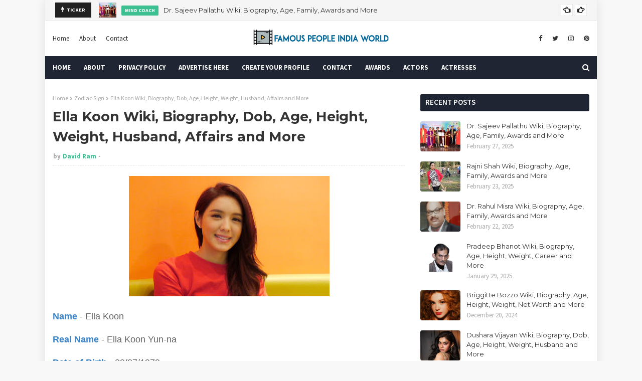

--- FILE ---
content_type: text/html; charset=utf-8
request_url: https://www.google.com/recaptcha/api2/aframe
body_size: 265
content:
<!DOCTYPE HTML><html><head><meta http-equiv="content-type" content="text/html; charset=UTF-8"></head><body><script nonce="rOZHpvha6t6qWi-nto5vAQ">/** Anti-fraud and anti-abuse applications only. See google.com/recaptcha */ try{var clients={'sodar':'https://pagead2.googlesyndication.com/pagead/sodar?'};window.addEventListener("message",function(a){try{if(a.source===window.parent){var b=JSON.parse(a.data);var c=clients[b['id']];if(c){var d=document.createElement('img');d.src=c+b['params']+'&rc='+(localStorage.getItem("rc::a")?sessionStorage.getItem("rc::b"):"");window.document.body.appendChild(d);sessionStorage.setItem("rc::e",parseInt(sessionStorage.getItem("rc::e")||0)+1);localStorage.setItem("rc::h",'1762530014052');}}}catch(b){}});window.parent.postMessage("_grecaptcha_ready", "*");}catch(b){}</script></body></html>